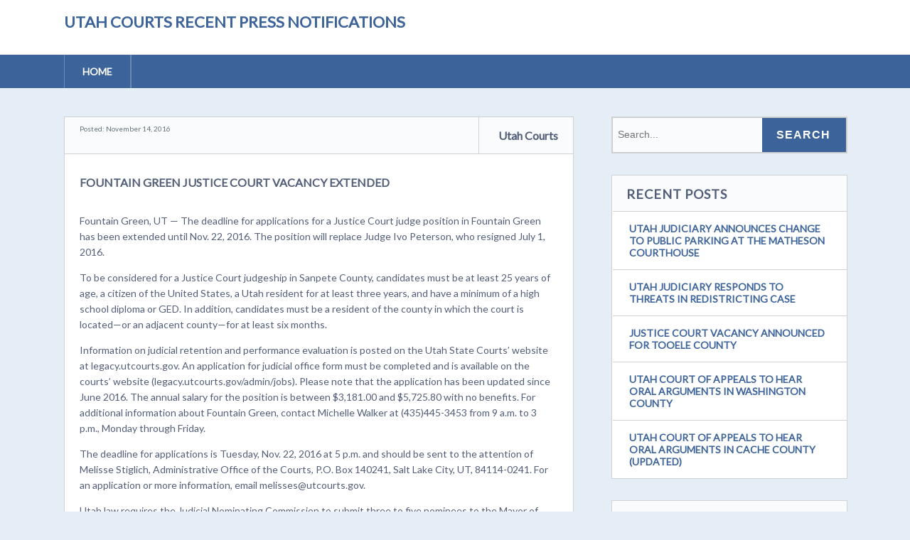

--- FILE ---
content_type: text/html; charset=UTF-8
request_url: https://legacy.utcourts.gov/utc/news/2016/11/14/fountain-green-justice-court-vacancy-extended/
body_size: 9930
content:
<!DOCTYPE html>
<!--[if lt IE 7 ]><html class="ie ie6"> <![endif]-->
<!--[if IE 7 ]><html class="ie ie7"> <![endif]-->
<!--[if IE 8 ]><html class="ie ie8"> <![endif]-->
<!--[if IE 9 ]><html class="ie ie9"> <![endif]-->
<!--[if (gte IE 9)|!(IE)]><!--><html><!--<![endif]-->
	<head>
		<title>FOUNTAIN GREEN JUSTICE COURT VACANCY EXTENDED &#8211; Utah Courts Recent Press Notifications</title>
<meta name='robots' content='max-image-preview:large' />
	<style>img:is([sizes="auto" i], [sizes^="auto," i]) { contain-intrinsic-size: 3000px 1500px }</style>
			<meta charset="UTF-8" />
		<meta name="viewport" content="width=device-width, initial-scale=1.0, maximum-scale=1.0, user-scalable=no" />
	<link rel='dns-prefetch' href='//fonts.googleapis.com' />
<link rel="alternate" type="application/rss+xml" title="Utah Courts Recent Press Notifications &raquo; Feed" href="https://legacy.utcourts.gov/utc/news/feed/" />
<link rel="alternate" type="application/rss+xml" title="Utah Courts Recent Press Notifications &raquo; Comments Feed" href="https://legacy.utcourts.gov/utc/news/comments/feed/" />
<link rel="alternate" type="application/rss+xml" title="Utah Courts Recent Press Notifications &raquo; FOUNTAIN GREEN JUSTICE COURT VACANCY EXTENDED Comments Feed" href="https://legacy.utcourts.gov/utc/news/2016/11/14/fountain-green-justice-court-vacancy-extended/feed/" />
<script type="text/javascript">
/* <![CDATA[ */
window._wpemojiSettings = {"baseUrl":"https:\/\/s.w.org\/images\/core\/emoji\/16.0.1\/72x72\/","ext":".png","svgUrl":"https:\/\/s.w.org\/images\/core\/emoji\/16.0.1\/svg\/","svgExt":".svg","source":{"concatemoji":"https:\/\/legacy.utcourts.gov\/utc\/news\/wp-includes\/js\/wp-emoji-release.min.js?ver=6.8.3"}};
/*! This file is auto-generated */
!function(s,n){var o,i,e;function c(e){try{var t={supportTests:e,timestamp:(new Date).valueOf()};sessionStorage.setItem(o,JSON.stringify(t))}catch(e){}}function p(e,t,n){e.clearRect(0,0,e.canvas.width,e.canvas.height),e.fillText(t,0,0);var t=new Uint32Array(e.getImageData(0,0,e.canvas.width,e.canvas.height).data),a=(e.clearRect(0,0,e.canvas.width,e.canvas.height),e.fillText(n,0,0),new Uint32Array(e.getImageData(0,0,e.canvas.width,e.canvas.height).data));return t.every(function(e,t){return e===a[t]})}function u(e,t){e.clearRect(0,0,e.canvas.width,e.canvas.height),e.fillText(t,0,0);for(var n=e.getImageData(16,16,1,1),a=0;a<n.data.length;a++)if(0!==n.data[a])return!1;return!0}function f(e,t,n,a){switch(t){case"flag":return n(e,"\ud83c\udff3\ufe0f\u200d\u26a7\ufe0f","\ud83c\udff3\ufe0f\u200b\u26a7\ufe0f")?!1:!n(e,"\ud83c\udde8\ud83c\uddf6","\ud83c\udde8\u200b\ud83c\uddf6")&&!n(e,"\ud83c\udff4\udb40\udc67\udb40\udc62\udb40\udc65\udb40\udc6e\udb40\udc67\udb40\udc7f","\ud83c\udff4\u200b\udb40\udc67\u200b\udb40\udc62\u200b\udb40\udc65\u200b\udb40\udc6e\u200b\udb40\udc67\u200b\udb40\udc7f");case"emoji":return!a(e,"\ud83e\udedf")}return!1}function g(e,t,n,a){var r="undefined"!=typeof WorkerGlobalScope&&self instanceof WorkerGlobalScope?new OffscreenCanvas(300,150):s.createElement("canvas"),o=r.getContext("2d",{willReadFrequently:!0}),i=(o.textBaseline="top",o.font="600 32px Arial",{});return e.forEach(function(e){i[e]=t(o,e,n,a)}),i}function t(e){var t=s.createElement("script");t.src=e,t.defer=!0,s.head.appendChild(t)}"undefined"!=typeof Promise&&(o="wpEmojiSettingsSupports",i=["flag","emoji"],n.supports={everything:!0,everythingExceptFlag:!0},e=new Promise(function(e){s.addEventListener("DOMContentLoaded",e,{once:!0})}),new Promise(function(t){var n=function(){try{var e=JSON.parse(sessionStorage.getItem(o));if("object"==typeof e&&"number"==typeof e.timestamp&&(new Date).valueOf()<e.timestamp+604800&&"object"==typeof e.supportTests)return e.supportTests}catch(e){}return null}();if(!n){if("undefined"!=typeof Worker&&"undefined"!=typeof OffscreenCanvas&&"undefined"!=typeof URL&&URL.createObjectURL&&"undefined"!=typeof Blob)try{var e="postMessage("+g.toString()+"("+[JSON.stringify(i),f.toString(),p.toString(),u.toString()].join(",")+"));",a=new Blob([e],{type:"text/javascript"}),r=new Worker(URL.createObjectURL(a),{name:"wpTestEmojiSupports"});return void(r.onmessage=function(e){c(n=e.data),r.terminate(),t(n)})}catch(e){}c(n=g(i,f,p,u))}t(n)}).then(function(e){for(var t in e)n.supports[t]=e[t],n.supports.everything=n.supports.everything&&n.supports[t],"flag"!==t&&(n.supports.everythingExceptFlag=n.supports.everythingExceptFlag&&n.supports[t]);n.supports.everythingExceptFlag=n.supports.everythingExceptFlag&&!n.supports.flag,n.DOMReady=!1,n.readyCallback=function(){n.DOMReady=!0}}).then(function(){return e}).then(function(){var e;n.supports.everything||(n.readyCallback(),(e=n.source||{}).concatemoji?t(e.concatemoji):e.wpemoji&&e.twemoji&&(t(e.twemoji),t(e.wpemoji)))}))}((window,document),window._wpemojiSettings);
/* ]]> */
</script>
<style id='wp-emoji-styles-inline-css' type='text/css'>

	img.wp-smiley, img.emoji {
		display: inline !important;
		border: none !important;
		box-shadow: none !important;
		height: 1em !important;
		width: 1em !important;
		margin: 0 0.07em !important;
		vertical-align: -0.1em !important;
		background: none !important;
		padding: 0 !important;
	}
</style>
<link rel='stylesheet' id='wp-block-library-css' href='https://legacy.utcourts.gov/utc/news/wp-includes/css/dist/block-library/style.min.css?ver=6.8.3' type='text/css' media='all' />
<style id='classic-theme-styles-inline-css' type='text/css'>
/*! This file is auto-generated */
.wp-block-button__link{color:#fff;background-color:#32373c;border-radius:9999px;box-shadow:none;text-decoration:none;padding:calc(.667em + 2px) calc(1.333em + 2px);font-size:1.125em}.wp-block-file__button{background:#32373c;color:#fff;text-decoration:none}
</style>
<style id='global-styles-inline-css' type='text/css'>
:root{--wp--preset--aspect-ratio--square: 1;--wp--preset--aspect-ratio--4-3: 4/3;--wp--preset--aspect-ratio--3-4: 3/4;--wp--preset--aspect-ratio--3-2: 3/2;--wp--preset--aspect-ratio--2-3: 2/3;--wp--preset--aspect-ratio--16-9: 16/9;--wp--preset--aspect-ratio--9-16: 9/16;--wp--preset--color--black: #000000;--wp--preset--color--cyan-bluish-gray: #abb8c3;--wp--preset--color--white: #ffffff;--wp--preset--color--pale-pink: #f78da7;--wp--preset--color--vivid-red: #cf2e2e;--wp--preset--color--luminous-vivid-orange: #ff6900;--wp--preset--color--luminous-vivid-amber: #fcb900;--wp--preset--color--light-green-cyan: #7bdcb5;--wp--preset--color--vivid-green-cyan: #00d084;--wp--preset--color--pale-cyan-blue: #8ed1fc;--wp--preset--color--vivid-cyan-blue: #0693e3;--wp--preset--color--vivid-purple: #9b51e0;--wp--preset--gradient--vivid-cyan-blue-to-vivid-purple: linear-gradient(135deg,rgba(6,147,227,1) 0%,rgb(155,81,224) 100%);--wp--preset--gradient--light-green-cyan-to-vivid-green-cyan: linear-gradient(135deg,rgb(122,220,180) 0%,rgb(0,208,130) 100%);--wp--preset--gradient--luminous-vivid-amber-to-luminous-vivid-orange: linear-gradient(135deg,rgba(252,185,0,1) 0%,rgba(255,105,0,1) 100%);--wp--preset--gradient--luminous-vivid-orange-to-vivid-red: linear-gradient(135deg,rgba(255,105,0,1) 0%,rgb(207,46,46) 100%);--wp--preset--gradient--very-light-gray-to-cyan-bluish-gray: linear-gradient(135deg,rgb(238,238,238) 0%,rgb(169,184,195) 100%);--wp--preset--gradient--cool-to-warm-spectrum: linear-gradient(135deg,rgb(74,234,220) 0%,rgb(151,120,209) 20%,rgb(207,42,186) 40%,rgb(238,44,130) 60%,rgb(251,105,98) 80%,rgb(254,248,76) 100%);--wp--preset--gradient--blush-light-purple: linear-gradient(135deg,rgb(255,206,236) 0%,rgb(152,150,240) 100%);--wp--preset--gradient--blush-bordeaux: linear-gradient(135deg,rgb(254,205,165) 0%,rgb(254,45,45) 50%,rgb(107,0,62) 100%);--wp--preset--gradient--luminous-dusk: linear-gradient(135deg,rgb(255,203,112) 0%,rgb(199,81,192) 50%,rgb(65,88,208) 100%);--wp--preset--gradient--pale-ocean: linear-gradient(135deg,rgb(255,245,203) 0%,rgb(182,227,212) 50%,rgb(51,167,181) 100%);--wp--preset--gradient--electric-grass: linear-gradient(135deg,rgb(202,248,128) 0%,rgb(113,206,126) 100%);--wp--preset--gradient--midnight: linear-gradient(135deg,rgb(2,3,129) 0%,rgb(40,116,252) 100%);--wp--preset--font-size--small: 13px;--wp--preset--font-size--medium: 20px;--wp--preset--font-size--large: 36px;--wp--preset--font-size--x-large: 42px;--wp--preset--spacing--20: 0.44rem;--wp--preset--spacing--30: 0.67rem;--wp--preset--spacing--40: 1rem;--wp--preset--spacing--50: 1.5rem;--wp--preset--spacing--60: 2.25rem;--wp--preset--spacing--70: 3.38rem;--wp--preset--spacing--80: 5.06rem;--wp--preset--shadow--natural: 6px 6px 9px rgba(0, 0, 0, 0.2);--wp--preset--shadow--deep: 12px 12px 50px rgba(0, 0, 0, 0.4);--wp--preset--shadow--sharp: 6px 6px 0px rgba(0, 0, 0, 0.2);--wp--preset--shadow--outlined: 6px 6px 0px -3px rgba(255, 255, 255, 1), 6px 6px rgba(0, 0, 0, 1);--wp--preset--shadow--crisp: 6px 6px 0px rgba(0, 0, 0, 1);}:where(.is-layout-flex){gap: 0.5em;}:where(.is-layout-grid){gap: 0.5em;}body .is-layout-flex{display: flex;}.is-layout-flex{flex-wrap: wrap;align-items: center;}.is-layout-flex > :is(*, div){margin: 0;}body .is-layout-grid{display: grid;}.is-layout-grid > :is(*, div){margin: 0;}:where(.wp-block-columns.is-layout-flex){gap: 2em;}:where(.wp-block-columns.is-layout-grid){gap: 2em;}:where(.wp-block-post-template.is-layout-flex){gap: 1.25em;}:where(.wp-block-post-template.is-layout-grid){gap: 1.25em;}.has-black-color{color: var(--wp--preset--color--black) !important;}.has-cyan-bluish-gray-color{color: var(--wp--preset--color--cyan-bluish-gray) !important;}.has-white-color{color: var(--wp--preset--color--white) !important;}.has-pale-pink-color{color: var(--wp--preset--color--pale-pink) !important;}.has-vivid-red-color{color: var(--wp--preset--color--vivid-red) !important;}.has-luminous-vivid-orange-color{color: var(--wp--preset--color--luminous-vivid-orange) !important;}.has-luminous-vivid-amber-color{color: var(--wp--preset--color--luminous-vivid-amber) !important;}.has-light-green-cyan-color{color: var(--wp--preset--color--light-green-cyan) !important;}.has-vivid-green-cyan-color{color: var(--wp--preset--color--vivid-green-cyan) !important;}.has-pale-cyan-blue-color{color: var(--wp--preset--color--pale-cyan-blue) !important;}.has-vivid-cyan-blue-color{color: var(--wp--preset--color--vivid-cyan-blue) !important;}.has-vivid-purple-color{color: var(--wp--preset--color--vivid-purple) !important;}.has-black-background-color{background-color: var(--wp--preset--color--black) !important;}.has-cyan-bluish-gray-background-color{background-color: var(--wp--preset--color--cyan-bluish-gray) !important;}.has-white-background-color{background-color: var(--wp--preset--color--white) !important;}.has-pale-pink-background-color{background-color: var(--wp--preset--color--pale-pink) !important;}.has-vivid-red-background-color{background-color: var(--wp--preset--color--vivid-red) !important;}.has-luminous-vivid-orange-background-color{background-color: var(--wp--preset--color--luminous-vivid-orange) !important;}.has-luminous-vivid-amber-background-color{background-color: var(--wp--preset--color--luminous-vivid-amber) !important;}.has-light-green-cyan-background-color{background-color: var(--wp--preset--color--light-green-cyan) !important;}.has-vivid-green-cyan-background-color{background-color: var(--wp--preset--color--vivid-green-cyan) !important;}.has-pale-cyan-blue-background-color{background-color: var(--wp--preset--color--pale-cyan-blue) !important;}.has-vivid-cyan-blue-background-color{background-color: var(--wp--preset--color--vivid-cyan-blue) !important;}.has-vivid-purple-background-color{background-color: var(--wp--preset--color--vivid-purple) !important;}.has-black-border-color{border-color: var(--wp--preset--color--black) !important;}.has-cyan-bluish-gray-border-color{border-color: var(--wp--preset--color--cyan-bluish-gray) !important;}.has-white-border-color{border-color: var(--wp--preset--color--white) !important;}.has-pale-pink-border-color{border-color: var(--wp--preset--color--pale-pink) !important;}.has-vivid-red-border-color{border-color: var(--wp--preset--color--vivid-red) !important;}.has-luminous-vivid-orange-border-color{border-color: var(--wp--preset--color--luminous-vivid-orange) !important;}.has-luminous-vivid-amber-border-color{border-color: var(--wp--preset--color--luminous-vivid-amber) !important;}.has-light-green-cyan-border-color{border-color: var(--wp--preset--color--light-green-cyan) !important;}.has-vivid-green-cyan-border-color{border-color: var(--wp--preset--color--vivid-green-cyan) !important;}.has-pale-cyan-blue-border-color{border-color: var(--wp--preset--color--pale-cyan-blue) !important;}.has-vivid-cyan-blue-border-color{border-color: var(--wp--preset--color--vivid-cyan-blue) !important;}.has-vivid-purple-border-color{border-color: var(--wp--preset--color--vivid-purple) !important;}.has-vivid-cyan-blue-to-vivid-purple-gradient-background{background: var(--wp--preset--gradient--vivid-cyan-blue-to-vivid-purple) !important;}.has-light-green-cyan-to-vivid-green-cyan-gradient-background{background: var(--wp--preset--gradient--light-green-cyan-to-vivid-green-cyan) !important;}.has-luminous-vivid-amber-to-luminous-vivid-orange-gradient-background{background: var(--wp--preset--gradient--luminous-vivid-amber-to-luminous-vivid-orange) !important;}.has-luminous-vivid-orange-to-vivid-red-gradient-background{background: var(--wp--preset--gradient--luminous-vivid-orange-to-vivid-red) !important;}.has-very-light-gray-to-cyan-bluish-gray-gradient-background{background: var(--wp--preset--gradient--very-light-gray-to-cyan-bluish-gray) !important;}.has-cool-to-warm-spectrum-gradient-background{background: var(--wp--preset--gradient--cool-to-warm-spectrum) !important;}.has-blush-light-purple-gradient-background{background: var(--wp--preset--gradient--blush-light-purple) !important;}.has-blush-bordeaux-gradient-background{background: var(--wp--preset--gradient--blush-bordeaux) !important;}.has-luminous-dusk-gradient-background{background: var(--wp--preset--gradient--luminous-dusk) !important;}.has-pale-ocean-gradient-background{background: var(--wp--preset--gradient--pale-ocean) !important;}.has-electric-grass-gradient-background{background: var(--wp--preset--gradient--electric-grass) !important;}.has-midnight-gradient-background{background: var(--wp--preset--gradient--midnight) !important;}.has-small-font-size{font-size: var(--wp--preset--font-size--small) !important;}.has-medium-font-size{font-size: var(--wp--preset--font-size--medium) !important;}.has-large-font-size{font-size: var(--wp--preset--font-size--large) !important;}.has-x-large-font-size{font-size: var(--wp--preset--font-size--x-large) !important;}
:where(.wp-block-post-template.is-layout-flex){gap: 1.25em;}:where(.wp-block-post-template.is-layout-grid){gap: 1.25em;}
:where(.wp-block-columns.is-layout-flex){gap: 2em;}:where(.wp-block-columns.is-layout-grid){gap: 2em;}
:root :where(.wp-block-pullquote){font-size: 1.5em;line-height: 1.6;}
</style>
<link rel='stylesheet' id='socialize-css' href='https://legacy.utcourts.gov/utc/news/wp-content/themes/socialize-lite/style.css?ver=1.2.7' type='text/css' media='all' />
<link rel='stylesheet' id='socialize-slocum-blue-css' href='https://legacy.utcourts.gov/utc/news/wp-content/themes/socialize-lite/css/slocum-blue.css?ver=6.8.3' type='text/css' media='all' />
<link rel='stylesheet' id='sds-google-web-font-css' href='https://fonts.googleapis.com/css?family=Lato%3A400&#038;ver=6.8.3' type='text/css' media='all' />
<script type="text/javascript" src="https://legacy.utcourts.gov/utc/news/wp-includes/js/jquery/jquery.min.js?ver=3.7.1" id="jquery-core-js"></script>
<script type="text/javascript" src="https://legacy.utcourts.gov/utc/news/wp-includes/js/jquery/jquery-migrate.min.js?ver=3.4.1" id="jquery-migrate-js"></script>
<link rel="https://api.w.org/" href="https://legacy.utcourts.gov/utc/news/wp-json/" /><link rel="alternate" title="JSON" type="application/json" href="https://legacy.utcourts.gov/utc/news/wp-json/wp/v2/posts/166" /><link rel="EditURI" type="application/rsd+xml" title="RSD" href="https://legacy.utcourts.gov/utc/news/xmlrpc.php?rsd" />
<meta name="generator" content="WordPress 6.8.3" />
<link rel="canonical" href="https://legacy.utcourts.gov/utc/news/2016/11/14/fountain-green-justice-court-vacancy-extended/" />
<link rel='shortlink' href='https://legacy.utcourts.gov/utc/news/?p=166' />
<link rel="alternate" title="oEmbed (JSON)" type="application/json+oembed" href="https://legacy.utcourts.gov/utc/news/wp-json/oembed/1.0/embed?url=https%3A%2F%2Flegacy.utcourts.gov%2Futc%2Fnews%2F2016%2F11%2F14%2Ffountain-green-justice-court-vacancy-extended%2F" />
<link rel="alternate" title="oEmbed (XML)" type="text/xml+oembed" href="https://legacy.utcourts.gov/utc/news/wp-json/oembed/1.0/embed?url=https%3A%2F%2Flegacy.utcourts.gov%2Futc%2Fnews%2F2016%2F11%2F14%2Ffountain-green-justice-court-vacancy-extended%2F&#038;format=xml" />
			<style type="text/css">
				html, body {
					font-family: 'Lato', sans-serif;				}
			</style>
				<style type="text/css" id="socialize-lite-theme-customizer">
			/* Content Color */
			.post, .post-meta, #post-author {
				color: #535e78;
			}
		</style>
		</head>

	<body lang="en-US" class="wp-singular post-template-default single single-post postid-166 single-format-standard wp-theme-socialize-lite">
		<!-- Header	-->
		<header id="header" class="cf">
			<div class="in">
				<section class="logo-box logo-box-no-header-cta logo-box-full-width">
							<p id="title" class="site-title site-title-no-logo no-logo">
			<a href="https://legacy.utcourts.gov/utc/news" title="Utah Courts Recent Press Notifications">
				Utah Courts Recent Press Notifications			</a>
		</p>
								<p id="slogan" class="slogan ">
					</p>
					</section>

				<aside class="header-widget-container header-widget-container-no-margin">
					
									</aside>
			</div>

			<!-- main nav	-->
			<nav class="primary-nav-container">
				<div class="in">
					<div class="primary-nav menu"><ul><li ><a href="https://legacy.utcourts.gov/utc/news/">Home</a></li></ul></div>				</div>

				<button class="mobile-nav-button">
					<img src="https://legacy.utcourts.gov/utc/news/wp-content/themes/socialize-lite/images/menu-icon-large.png" alt="Toggle Navigation" />
					<img class="close-icon" src="https://legacy.utcourts.gov/utc/news/wp-content/themes/socialize-lite/images/close-icon-large.png" alt="Close Navigation" />
					Navigation				</button>
						<ul id="mobile-menu" class="menu mobile-menu mobile-nav">
				<li class="menu-item menu-label primary_nav_label">Primary Menu:</li>
				</ul>
				</nav>
		</header>

		
		<div class="in">	<section class="content-wrapper post-content single-content cf">
		<article class="content cf">
						
				<section id="post-166" class="post cf post-166 type-post status-publish format-standard hentry category-uncategorized">
		<!-- Post Header -->	
		<header class="post-header">
			<p class="post-date">Posted: 
				November 14, 2016			</p>
			<aside class="post-author">
				<figure class="author-avatar">
									</figure>
				<p class="author-name">
					<a href="https://legacy.utcourts.gov/utc/news/author/infoservices/">Utah Courts</a>
				</p>
			</aside>
		</header>

		<article class="post-content">
			<section class="post-title-wrap cf post-title-wrap-no-image">
				<h1 class="post-title">FOUNTAIN GREEN JUSTICE COURT VACANCY EXTENDED</h1>
			</section>

			
			<p>Fountain Green, UT — The deadline for applications for a Justice Court judge position in Fountain Green has been extended until Nov. 22, 2016. The position will replace Judge Ivo Peterson, who resigned July 1, 2016.</p>
<p>To be considered for a Justice Court judgeship in Sanpete County, candidates must be at least 25 years of age, a citizen of the United States, a Utah resident for at least three years, and have a minimum of a high school diploma or GED. In addition, candidates must be a resident of the county in which the court is located—or an adjacent county—for at least six months.</p>
<p>Information on judicial retention and performance evaluation is posted on the Utah State Courts’ website at legacy.utcourts.gov. An application for judicial office form must be completed and is available on the courts’ website (legacy.utcourts.gov/admin/jobs). Please note that the application has been updated since June 2016. The annual salary for the position is between $3,181.00 and $5,725.80 with no benefits. For additional information about Fountain Green, contact Michelle Walker at (435)445-3453 from 9 a.m. to 3 p.m., Monday through Friday.</p>
<p>The deadline for applications is Tuesday, Nov. 22, 2016 at 5 p.m. and should be sent to the attention of Melisse Stiglich, Administrative Office of the Courts, P.O. Box 140241, Salt Lake City, UT, 84114-0241. For an application or more information, email melisses@utcourts.gov.</p>
<p>Utah law requires the Judicial Nominating Commission to submit three to five nominees to the Mayor of Fountain Green, Ron Ivory within 45 days of its first meeting. Mayor Ivory then has 30 days in which to make a selection. The selection must then be certified by the Utah Judicial Council.</p>
<p># # #</p>

			<section class="clear"></section>

			
			<section class="clear"></section>

			
							<section class="post-meta">
								<p>
			This entry was posted in <a href="https://legacy.utcourts.gov/utc/news/category/uncategorized/" rel="category tag">Uncategorized</a>.			</p>
						</section>
					</article>
				<section class="single-post-navigation post-navigation">
			<section class="previous-posts">
				<a href="https://legacy.utcourts.gov/utc/news/2016/11/15/spring-city-justice-court-vacancy-announced-2/" rel="next">&laquo; SPRING CITY JUSTICE COURT VACANCY ANNOUNCED</a>			</section>
			<section class="next-posts">
				<a href="https://legacy.utcourts.gov/utc/news/2016/11/14/east-carbon-justice-court-vacancy-extended/" rel="prev">EAST CARBON JUSTICE COURT VACANCY EXTENDED &raquo;</a>			</section>
		</section>
		</section>

	<section id="post-author" class="cf">
		<header class="author-header">
			<figure class="author-avatar">
								</figure>
			<h4>Utah Courts</h4>
			<a href=""></a>
		</header>
		<p></p>
		<a href="https://legacy.utcourts.gov/utc/news/author/infoservices/">View more posts from this author</a>
	</section>

	<section class="clear"></section>

	<section class="after-posts-widgets no-widgets">
			</section>

			<section class="clear"></section>

			

<section id="comments-container" class="comments-container post-comments post-comments-container cf comments-container-no-comments comments-open">
	<section id="comments" class="comments-area no-comments">
		
		<section class="clear"></section>

			<div id="respond" class="comment-respond">
		<h3 id="reply-title" class="comment-reply-title">Leave a Reply <small><a rel="nofollow" id="cancel-comment-reply-link" href="/utc/news/2016/11/14/fountain-green-justice-court-vacancy-extended/#respond" style="display:none;">Cancel reply</a></small></h3><p class="must-log-in">You must be <a href="https://legacy.utcourts.gov/utc/news/wp-login.php?redirect_to=https%3A%2F%2Flegacy.utcourts.gov%2Futc%2Fnews%2F2016%2F11%2F14%2Ffountain-green-justice-court-vacancy-extended%2F">logged in</a> to post a comment.</p>	</div><!-- #respond -->
		</section>
</section>		</article>

				<!-- Page Sidebar-->
		<aside class="sidebar widgets">
			<section id="primary-sidebar-search-2" class="widget primary-sidebar primary-sidebar-widget widget_search"><form class="cf" role="search" method="get" id="searchform" action="https://legacy.utcourts.gov/utc/news/">
    <section>
        <input type="text" value="" name="s" id="s" placeholder="Search..." />
        <input type="submit" id="searchsubmit" class="submit" value="Search" />
    </section>
</form><section class="clear"></section></section>
		<section id="primary-sidebar-recent-posts-2" class="widget primary-sidebar primary-sidebar-widget widget_recent_entries">
		<h3 class="widgettitle widget-title primary-sidebar-widget-title">Recent Posts</h3>
		<ul>
											<li>
					<a href="https://legacy.utcourts.gov/utc/news/2025/11/24/utah-judiciary-announces-change-to-public-parking-at-the-matheson-courthouse/">UTAH JUDICIARY ANNOUNCES CHANGE TO PUBLIC PARKING AT THE MATHESON COURTHOUSE</a>
									</li>
											<li>
					<a href="https://legacy.utcourts.gov/utc/news/2025/11/17/utah-judiciary-responds-to-threats-in-redistricting-case/">UTAH JUDICIARY RESPONDS TO THREATS IN REDISTRICTING CASE</a>
									</li>
											<li>
					<a href="https://legacy.utcourts.gov/utc/news/2025/11/12/justice-court-vacancy-announced-for-tooele-county/">JUSTICE COURT VACANCY ANNOUNCED FOR TOOELE COUNTY</a>
									</li>
											<li>
					<a href="https://legacy.utcourts.gov/utc/news/2025/11/03/utah-court-of-appeals-to-hear-oral-arguments-in-washington-county/">UTAH COURT OF APPEALS TO HEAR ORAL ARGUMENTS IN WASHINGTON COUNTY</a>
									</li>
											<li>
					<a href="https://legacy.utcourts.gov/utc/news/2025/10/20/utah-court-of-appeals-to-hear-oral-arguments-in-cache-county-updated/">UTAH COURT OF APPEALS TO HEAR ORAL ARGUMENTS IN CACHE COUNTY (UPDATED)</a>
									</li>
					</ul>

		<section class="clear"></section></section><section id="primary-sidebar-archives-2" class="widget primary-sidebar primary-sidebar-widget widget_archive"><h3 class="widgettitle widget-title primary-sidebar-widget-title">Archives</h3>
			<ul>
					<li><a href='https://legacy.utcourts.gov/utc/news/2025/11/'>November 2025</a></li>
	<li><a href='https://legacy.utcourts.gov/utc/news/2025/10/'>October 2025</a></li>
	<li><a href='https://legacy.utcourts.gov/utc/news/2025/09/'>September 2025</a></li>
	<li><a href='https://legacy.utcourts.gov/utc/news/2025/08/'>August 2025</a></li>
	<li><a href='https://legacy.utcourts.gov/utc/news/2025/07/'>July 2025</a></li>
	<li><a href='https://legacy.utcourts.gov/utc/news/2025/06/'>June 2025</a></li>
	<li><a href='https://legacy.utcourts.gov/utc/news/2025/05/'>May 2025</a></li>
	<li><a href='https://legacy.utcourts.gov/utc/news/2025/04/'>April 2025</a></li>
	<li><a href='https://legacy.utcourts.gov/utc/news/2025/03/'>March 2025</a></li>
	<li><a href='https://legacy.utcourts.gov/utc/news/2025/02/'>February 2025</a></li>
	<li><a href='https://legacy.utcourts.gov/utc/news/2025/01/'>January 2025</a></li>
	<li><a href='https://legacy.utcourts.gov/utc/news/2024/12/'>December 2024</a></li>
	<li><a href='https://legacy.utcourts.gov/utc/news/2024/11/'>November 2024</a></li>
	<li><a href='https://legacy.utcourts.gov/utc/news/2024/10/'>October 2024</a></li>
	<li><a href='https://legacy.utcourts.gov/utc/news/2024/09/'>September 2024</a></li>
	<li><a href='https://legacy.utcourts.gov/utc/news/2024/08/'>August 2024</a></li>
	<li><a href='https://legacy.utcourts.gov/utc/news/2024/05/'>May 2024</a></li>
	<li><a href='https://legacy.utcourts.gov/utc/news/2024/04/'>April 2024</a></li>
	<li><a href='https://legacy.utcourts.gov/utc/news/2024/03/'>March 2024</a></li>
	<li><a href='https://legacy.utcourts.gov/utc/news/2024/01/'>January 2024</a></li>
	<li><a href='https://legacy.utcourts.gov/utc/news/2023/12/'>December 2023</a></li>
	<li><a href='https://legacy.utcourts.gov/utc/news/2023/11/'>November 2023</a></li>
	<li><a href='https://legacy.utcourts.gov/utc/news/2023/10/'>October 2023</a></li>
	<li><a href='https://legacy.utcourts.gov/utc/news/2023/09/'>September 2023</a></li>
	<li><a href='https://legacy.utcourts.gov/utc/news/2023/08/'>August 2023</a></li>
	<li><a href='https://legacy.utcourts.gov/utc/news/2023/06/'>June 2023</a></li>
	<li><a href='https://legacy.utcourts.gov/utc/news/2023/05/'>May 2023</a></li>
	<li><a href='https://legacy.utcourts.gov/utc/news/2023/03/'>March 2023</a></li>
	<li><a href='https://legacy.utcourts.gov/utc/news/2023/02/'>February 2023</a></li>
	<li><a href='https://legacy.utcourts.gov/utc/news/2023/01/'>January 2023</a></li>
	<li><a href='https://legacy.utcourts.gov/utc/news/2022/12/'>December 2022</a></li>
	<li><a href='https://legacy.utcourts.gov/utc/news/2022/11/'>November 2022</a></li>
	<li><a href='https://legacy.utcourts.gov/utc/news/2022/10/'>October 2022</a></li>
	<li><a href='https://legacy.utcourts.gov/utc/news/2022/09/'>September 2022</a></li>
	<li><a href='https://legacy.utcourts.gov/utc/news/2022/08/'>August 2022</a></li>
	<li><a href='https://legacy.utcourts.gov/utc/news/2022/07/'>July 2022</a></li>
	<li><a href='https://legacy.utcourts.gov/utc/news/2022/06/'>June 2022</a></li>
	<li><a href='https://legacy.utcourts.gov/utc/news/2022/05/'>May 2022</a></li>
	<li><a href='https://legacy.utcourts.gov/utc/news/2022/04/'>April 2022</a></li>
	<li><a href='https://legacy.utcourts.gov/utc/news/2022/03/'>March 2022</a></li>
	<li><a href='https://legacy.utcourts.gov/utc/news/2022/02/'>February 2022</a></li>
	<li><a href='https://legacy.utcourts.gov/utc/news/2022/01/'>January 2022</a></li>
	<li><a href='https://legacy.utcourts.gov/utc/news/2021/12/'>December 2021</a></li>
	<li><a href='https://legacy.utcourts.gov/utc/news/2021/11/'>November 2021</a></li>
	<li><a href='https://legacy.utcourts.gov/utc/news/2021/09/'>September 2021</a></li>
	<li><a href='https://legacy.utcourts.gov/utc/news/2021/05/'>May 2021</a></li>
	<li><a href='https://legacy.utcourts.gov/utc/news/2021/03/'>March 2021</a></li>
	<li><a href='https://legacy.utcourts.gov/utc/news/2021/01/'>January 2021</a></li>
	<li><a href='https://legacy.utcourts.gov/utc/news/2020/12/'>December 2020</a></li>
	<li><a href='https://legacy.utcourts.gov/utc/news/2020/11/'>November 2020</a></li>
	<li><a href='https://legacy.utcourts.gov/utc/news/2020/10/'>October 2020</a></li>
	<li><a href='https://legacy.utcourts.gov/utc/news/2020/09/'>September 2020</a></li>
	<li><a href='https://legacy.utcourts.gov/utc/news/2020/08/'>August 2020</a></li>
	<li><a href='https://legacy.utcourts.gov/utc/news/2020/07/'>July 2020</a></li>
	<li><a href='https://legacy.utcourts.gov/utc/news/2020/06/'>June 2020</a></li>
	<li><a href='https://legacy.utcourts.gov/utc/news/2020/05/'>May 2020</a></li>
	<li><a href='https://legacy.utcourts.gov/utc/news/2020/04/'>April 2020</a></li>
	<li><a href='https://legacy.utcourts.gov/utc/news/2020/03/'>March 2020</a></li>
	<li><a href='https://legacy.utcourts.gov/utc/news/2020/02/'>February 2020</a></li>
	<li><a href='https://legacy.utcourts.gov/utc/news/2020/01/'>January 2020</a></li>
	<li><a href='https://legacy.utcourts.gov/utc/news/2019/12/'>December 2019</a></li>
	<li><a href='https://legacy.utcourts.gov/utc/news/2019/11/'>November 2019</a></li>
	<li><a href='https://legacy.utcourts.gov/utc/news/2019/10/'>October 2019</a></li>
	<li><a href='https://legacy.utcourts.gov/utc/news/2019/09/'>September 2019</a></li>
	<li><a href='https://legacy.utcourts.gov/utc/news/2019/08/'>August 2019</a></li>
	<li><a href='https://legacy.utcourts.gov/utc/news/2019/07/'>July 2019</a></li>
	<li><a href='https://legacy.utcourts.gov/utc/news/2019/06/'>June 2019</a></li>
	<li><a href='https://legacy.utcourts.gov/utc/news/2019/05/'>May 2019</a></li>
	<li><a href='https://legacy.utcourts.gov/utc/news/2019/04/'>April 2019</a></li>
	<li><a href='https://legacy.utcourts.gov/utc/news/2019/03/'>March 2019</a></li>
	<li><a href='https://legacy.utcourts.gov/utc/news/2019/02/'>February 2019</a></li>
	<li><a href='https://legacy.utcourts.gov/utc/news/2019/01/'>January 2019</a></li>
	<li><a href='https://legacy.utcourts.gov/utc/news/2018/12/'>December 2018</a></li>
	<li><a href='https://legacy.utcourts.gov/utc/news/2018/10/'>October 2018</a></li>
	<li><a href='https://legacy.utcourts.gov/utc/news/2018/09/'>September 2018</a></li>
	<li><a href='https://legacy.utcourts.gov/utc/news/2018/07/'>July 2018</a></li>
	<li><a href='https://legacy.utcourts.gov/utc/news/2018/06/'>June 2018</a></li>
	<li><a href='https://legacy.utcourts.gov/utc/news/2018/05/'>May 2018</a></li>
	<li><a href='https://legacy.utcourts.gov/utc/news/2018/04/'>April 2018</a></li>
	<li><a href='https://legacy.utcourts.gov/utc/news/2018/03/'>March 2018</a></li>
	<li><a href='https://legacy.utcourts.gov/utc/news/2018/02/'>February 2018</a></li>
	<li><a href='https://legacy.utcourts.gov/utc/news/2018/01/'>January 2018</a></li>
	<li><a href='https://legacy.utcourts.gov/utc/news/2017/12/'>December 2017</a></li>
	<li><a href='https://legacy.utcourts.gov/utc/news/2017/11/'>November 2017</a></li>
	<li><a href='https://legacy.utcourts.gov/utc/news/2017/10/'>October 2017</a></li>
	<li><a href='https://legacy.utcourts.gov/utc/news/2017/09/'>September 2017</a></li>
	<li><a href='https://legacy.utcourts.gov/utc/news/2017/08/'>August 2017</a></li>
	<li><a href='https://legacy.utcourts.gov/utc/news/2017/07/'>July 2017</a></li>
	<li><a href='https://legacy.utcourts.gov/utc/news/2017/06/'>June 2017</a></li>
	<li><a href='https://legacy.utcourts.gov/utc/news/2017/05/'>May 2017</a></li>
	<li><a href='https://legacy.utcourts.gov/utc/news/2017/04/'>April 2017</a></li>
	<li><a href='https://legacy.utcourts.gov/utc/news/2017/03/'>March 2017</a></li>
	<li><a href='https://legacy.utcourts.gov/utc/news/2017/02/'>February 2017</a></li>
	<li><a href='https://legacy.utcourts.gov/utc/news/2017/01/'>January 2017</a></li>
	<li><a href='https://legacy.utcourts.gov/utc/news/2016/12/'>December 2016</a></li>
	<li><a href='https://legacy.utcourts.gov/utc/news/2016/11/'>November 2016</a></li>
	<li><a href='https://legacy.utcourts.gov/utc/news/2016/10/'>October 2016</a></li>
	<li><a href='https://legacy.utcourts.gov/utc/news/2016/09/'>September 2016</a></li>
	<li><a href='https://legacy.utcourts.gov/utc/news/2016/08/'>August 2016</a></li>
	<li><a href='https://legacy.utcourts.gov/utc/news/2016/07/'>July 2016</a></li>
	<li><a href='https://legacy.utcourts.gov/utc/news/2016/05/'>May 2016</a></li>
	<li><a href='https://legacy.utcourts.gov/utc/news/2016/04/'>April 2016</a></li>
	<li><a href='https://legacy.utcourts.gov/utc/news/2016/03/'>March 2016</a></li>
	<li><a href='https://legacy.utcourts.gov/utc/news/2016/02/'>February 2016</a></li>
	<li><a href='https://legacy.utcourts.gov/utc/news/2016/01/'>January 2016</a></li>
	<li><a href='https://legacy.utcourts.gov/utc/news/2015/09/'>September 2015</a></li>
	<li><a href='https://legacy.utcourts.gov/utc/news/2015/07/'>July 2015</a></li>
	<li><a href='https://legacy.utcourts.gov/utc/news/2015/06/'>June 2015</a></li>
	<li><a href='https://legacy.utcourts.gov/utc/news/2015/05/'>May 2015</a></li>
	<li><a href='https://legacy.utcourts.gov/utc/news/2015/04/'>April 2015</a></li>
	<li><a href='https://legacy.utcourts.gov/utc/news/2015/02/'>February 2015</a></li>
	<li><a href='https://legacy.utcourts.gov/utc/news/2015/01/'>January 2015</a></li>
	<li><a href='https://legacy.utcourts.gov/utc/news/2014/11/'>November 2014</a></li>
			</ul>

			<section class="clear"></section></section>		</aside>
	</section>

	</div>

	<!-- Footer -->
		<footer id="footer">
			<div class="in">	
				<section class="footer-widgets-container">
					<section class="footer-widgets no-widgets">
											</section>
				</section>

				<section class="copyright-area no-widgets">
									</section>
			</div>

			<section class="copyright">
				<div class="in">
					<p class="copyright-message">
					<a href="/" style="font-size:12px; text-decoration:none;">Utah Courts Home Page</a>
						<!--		<span class="site-copyright">
			Copyright &copy; 2025 <a href="https://legacy.utcourts.gov/utc/news">Utah Courts Recent Press Notifications</a>. All Rights Reserved.		</span>
		<span class="slocum-credit">
			<a href="https://slocumthemes.com/wordpress-themes/socialize-lite/" target="_blank">Socialize Lite by Slocum Studio</a>		</span>
	-->
					</p>
				</div>
			</section>
		</footer>

		<script type="speculationrules">
{"prefetch":[{"source":"document","where":{"and":[{"href_matches":"\/utc\/news\/*"},{"not":{"href_matches":["\/utc\/news\/wp-*.php","\/utc\/news\/wp-admin\/*","\/utc\/news\/wp-content\/uploads\/sites\/16\/*","\/utc\/news\/wp-content\/*","\/utc\/news\/wp-content\/plugins\/*","\/utc\/news\/wp-content\/themes\/socialize-lite\/*","\/utc\/news\/*\\?(.+)"]}},{"not":{"selector_matches":"a[rel~=\"nofollow\"]"}},{"not":{"selector_matches":".no-prefetch, .no-prefetch a"}}]},"eagerness":"conservative"}]}
</script>
		<script type="text/javascript">
			// <![CDATA[
				jQuery( function( $ ) {
					// Mobile Nav
					$( '.mobile-nav-button' ).on( 'click', function ( e ) {
						e.stopPropagation();
						$( '.mobile-nav-button, .mobile-nav' ).toggleClass( 'open' );
					} );

					$( document ).on( 'click touch', function() {
						$( '.mobile-nav-button, .mobile-nav' ).removeClass( 'open' );
						
					} );
				} );
			// ]]>
		</script>
	<script type="text/javascript" src="https://legacy.utcourts.gov/utc/news/wp-includes/js/comment-reply.min.js?ver=6.8.3" id="comment-reply-js" async="async" data-wp-strategy="async"></script>
	</body>
</html>

--- FILE ---
content_type: text/css
request_url: https://legacy.utcourts.gov/utc/news/wp-content/themes/socialize-lite/css/slocum-blue.css?ver=6.8.3
body_size: 1260
content:


body{
	background: #e5eef6;
	color: #535e78;
}

.sticky, .sticky .post-header, .sticky .post-content {
	background: #f0f5f8;
}

header#header{
	background: #fff;
}

nav.primary-nav{
	background: #3c639a;
}


footer#footer{
	background: #fff;
}


a{
	color: #3c639a;
	font-weight: 900;
}

article.content a:hover, .widget-fullbody a:hover, #post-author a:hover{
	color: #2c4770;
}


nav.top-nav{
	background: #f9fbfd;
	color: #fff;
	border: 1px solid #cfd1d5;
}

nav ul.top-nav li a:hover{
	background: #2c4770;
	color: #fff;
	
}

nav ul.top-nav .sub-menu {
	background: #3c639a;
	border: 1px solid #cfd1d5;
}

nav ul.top-nav > li:hover {
	background: #2c4770;
}

nav.primary-nav-container {
	background: #3c639a;
}

nav .primary-nav li a{
	color: #fff;
	border-right: 1px solid rgba(255, 255, 255, 0.25);
}

nav .primary-nav li a:hover{
	background: #2c4770;
}

nav ul.primary-nav li a:active{
	background: #1d2f4a;
}

nav ul.primary-nav > li:hover, nav .primary-nav ul > li:hover {
	background-color: #2c4770;
}

nav .primary-nav li ul.sub-menu, nav .primary-nav li ul.children {
	background: #2c4770;
}

nav .primary-nav li a:hover{
	background-color: rgba(0, 0, 0, .35);
}

section.post{
	background: #fff;
	border: 1px solid #cfd1d5;
}

section.post a{
	color: #3c639a;
}

section.post article.post-content a:hover{
	color: #2c4770;
}

section.post article.post-content a:active{
	color: #1d2f4a;
}

header.post-header{
	background: #f9fbfd;
	color: #fff;
	border-bottom: 1px solid #cfd1d5;
}

section.post header.post-header a{
	color: #535e78;
}

article.post-content{
	background: #fff;
}

article.content h1.post-title, h1.post-title a, article.content h2.post-title, h2.post-title a,
article.content h1.page-title, h1.page-title a, article.content h2.page-title, h2.page-title a {
	color: #535e78;
}

section.post a.post-button,
.post-edit-link, .post-button, input[type=submit], .button {
	background: #3c639a;
	border-top: 1px solid #cfd1d5;
}

section.post a.post-button:hover, section.widget #searchform input.submit:hover, #searchform input.submit:hover,
section.widget form.register input[type=submit]:hover, .widget .social-media-icons a:hover,
ul.page-numbers li a.page-numbers:hover, section.post article.post-content a.post-edit-link:hover, .post-button:hover, input[type=submit]:hover, .button:hover {
	background: #2c4770;
}

section.post a.post-button:active, section.widget #searchform input.submit:active, #searchform input.submit:active,
section.widget form.register input[type=submit]:active, .widget .social-media-icons a:active,
ul.page-numbers li a.page-numbers:active, section.post article.post-content a.post-edit-link:active, .post-button:active, input[type=submit]:active, .button:active {
	background: #1d2f4a;
}

footer.pagination{
	border: 1px solid #cfd1d5;
	background: #f9fbfd;
	
}

ul.page-numbers li a.page-numbers, ul.page-numbers li span.current{
	background: #f9fbfd;
	border-right: 1px solid #cfd1d5;
}

.post-navigation{
	border-top: 1px solid #cfd1d5;
	background: #f9fbfd;
}

.next-posts a{
background: #f9fbfd;
border-left: 1px solid #cfd1d5;
}

.previous-posts a{
	background: #f9fbfd;
	}

article.content .next-posts a:hover,
article.content .previous-posts a:hover,
section.post article.post-content .next-posts a:hover,
section.post article.post-content .previous-posts a:hover{
	background: #2c4770;
	color: #fff;
}

.next-posts a:active, .previous-posts a:active{
	background: #1d2f4a;
}

#post-author {
background: #fff;
border-color: #cfd1d5;
}

article.content .comments-area .comments-title-container h5.comments-title, article.full-width-content .comments-area .comments-title-container h5.comments-title {
	background: #fff;
}

article.content ol.comment-list > li, ol.comment-list > li, ol.children > li {
	border: 1px solid #cfd1d5;
	background: #fff;
}

#comments ol.comment-list > li  article.bypostauthor {
	background: #f9fbfd;
}

#comments ol.comment-list > li  article.bypostauthor .comment-author {
	background: #f9fbfd;
	/*border: 1px solid #cfd1d5;*/
}

.comment-author .comment-meta a {
	color: #535e78;
}

#respond {
	background: #f9fbfd;
	border: 1px solid #cfd1d5;
}

#respond .required {
	color: #900;
}

#respond input, #respond textarea {
	background: #fefefe;
	color: #333;
	border: 1px solid #d0d0d0;
}

#respond .form-allowed-tags {
	background: #f9fbfd;
	border: 1px dashed #a7e0e5;
}

section.widget h3.widget-title{
	background: #f9fbfd;
	border-bottom: 1px solid #cfd1d5;
	}

section.widget ul li a:hover {
	background: #2c4770;
}


section.widget #searchform input, #searchform, #searchform input {
	background: #f9fbfd;
}

section.widget #searchform input.submit, #searchform input.submit {
color: #fff;
background: #3c639a;
}

section.widget table#wp-calendar thead {
	background: #f9fbfd;
	border-top: 1px solid #cfd1d5;
	border-bottom: 1px solid #cfd1d5;
}

section.widget form.register input {
background: #f9fbfd;
border-color: #cfd1d5;
}

section.widget form.register input[type=submit] {
color: #fff;
background: #3c639a;
}

.widget .social-media-icons a{
color: #3c639a;
background: #f9fbfd;
}

.copyright{
	color: #fff;
	background: #3c639a;
}

.copyright a{
	color: #fff;
}

.copyright a:hover{
	background: #2c4770;
}

.copyright a:active{
	background: #1d2f4a;
}

section.footer-widget-container section.widget .social-media-icons a, section.footer-widget-container-last section.widget .social-media-icons a{
color: #3c639a;
background: #f9fbfd;
border: 1px solid #cfd1d5;
}

section.footer-widget-container section.widget .social-media-icons a:hover, section.footer-widget-container-last section.widget .social-media-icons a:hover{
	background: #2c4770;
}

section.footer-widget-container section.widget .social-media-icons a:active, section.footer-widget-container-last section.widget .social-media-icons a:active{
	background: #1d2f4a;
}



/* ----------
   Newsletter
 ------------ */
.mc-gravity .gform_heading, .mc_gravity .gform_heading, .mc-newsletter .gform_heading, .mc_newsletter .gform_heading,
.mc-gravity_wrapper .gform_heading, .mc_gravity_wrapper .gform_heading, .mc-newsletter_wrapper .gform_heading, .mc_newsletter_wrapper .gform_heading,
.mc-gravity-confirmation, .mc_gravity-confirmation, .mc-newsletter-confirmation, .mc_newsletter-confirmation {
	background: #3c639a;
}

/* WooCommerce */

.woocommerce nav.woocommerce-pagination ul li a:hover, .woocommerce nav.woocommerce-pagination ul li a:focus,
.woocommerce #content nav.woocommerce-pagination ul li a:hover, .woocommerce #content nav.woocommerce-pagination ul li a:focus,
.woocommerce-page nav.woocommerce-pagination ul li a:hover, .woocommerce-page #content nav.woocommerce-pagination ul li a:hover,
.woocommerce-page #content nav.woocommerce-pagination ul li a:focus {
	color: #fff !important;
	background: #2c4770 !important;
}

.woocommerce nav.woocommerce-pagination ul li a:active, .woocommerce nav.woocommerce-pagination ul li a:active,
.woocommerce #content nav.woocommerce-pagination ul li a:active, .woocommerce #content nav.woocommerce-pagination ul li a:active,
.woocommerce-page nav.woocommerce-pagination ul li a:active, .woocommerce-page #content nav.woocommerce-pagination ul li a:active,
.woocommerce-page #content nav.woocommerce-pagination ul li a:active {
	color: #fff !important;
	background: #1d2f4a !important;
}

@media only screen and (max-width : 740px) {
	
	
		.nav-button, .mobile-nav-button {
			background: #3c639a;
		}
		
		.nav-button{
			background: #3c639a url(../images/menu-icon-large.png) center center no-repeat;
			border: 1px solid #cfd1d5;
			background-size: 20px;
		}
	
		.mobile-nav-button {
			color: #fff;
		}
	
		.nav-button:hover, .mobile-nav-button:hover {
			background: #2c4770 url(../images/menu-icon-large.png) center center no-repeat;
			background-size: 20px;
		}
	
		.mobile-nav-button:hover {
			background: #2c4770;
		}
	
		.nav-button.open, .mobile-nav-button.open {
			/*background: url(../images/menu-icon-large.png),  center center / 24px no-repeat #3c639a;*/
			background-size: 20px;
		}
	
		.mobile-nav-button.open {
			background: #3c639a;
		}

		nav ul.top-nav li a, nav .mobile-nav li a {
			color: #3c639a;
		}
	
		nav ul.top-nav.open li ul.sub-menu, nav .primary-nav.open li ul.sub-menu {
			/*background: #f9fbfd;*/
		}
	
		nav ul.top-nav.open li ul.sub-menu a {
			color: #fff;
		}
		
		nav .primary-nav li a {
			color: #3c639a;
		}

		nav .mobile-nav li li {
			background: #3c639a;
		}
	
		nav .primary-nav li li a, nav .mobile-nav > li:hover a {
			color: #fff;
		}

		nav .mobile-nav > li:hover {
			background: #3c639a;
		}

		nav .mobile-nav li.menu-label {
			/*color: #3c639a;*/
		}
}